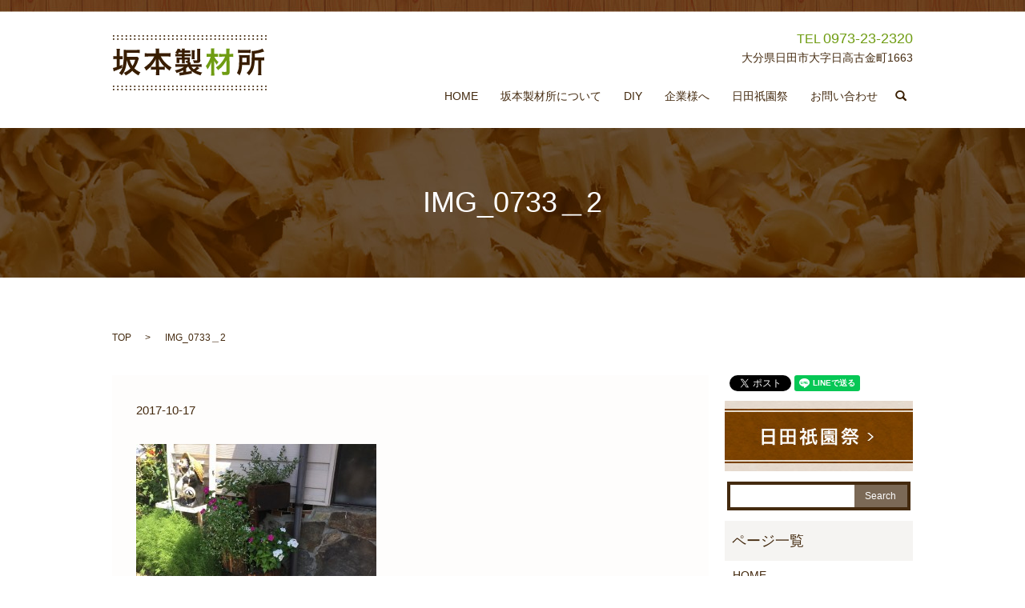

--- FILE ---
content_type: text/html; charset=UTF-8
request_url: https://www.sakamotoseizaisho.com/diy/attachment/img_0733%EF%BC%BF2
body_size: 3548
content:

<!DOCTYPE HTML>
<html lang="ja" prefix="og: http://ogp.me/ns#">
<head>
  <meta charset="utf-8">
  <meta http-equiv="X-UA-Compatible" content="IE=edge,chrome=1">
  <meta name="viewport" content="width=device-width, initial-scale=1">
  <title>&raquo; IMG_0733＿2</title>
  <link rel='stylesheet' id='biz-cal-style-css'  href='https://www.sakamotoseizaisho.com/wp-content/plugins/biz-calendar/biz-cal.css?ver=2.1.0' type='text/css' media='all' />
<link rel='stylesheet' id='contact-form-7-css'  href='https://www.sakamotoseizaisho.com/wp-content/plugins/contact-form-7/includes/css/styles.css?ver=4.4.2' type='text/css' media='all' />
<script type='text/javascript' src='https://www.sakamotoseizaisho.com/wp-content/themes/sakamotoseizaisho.com/assets/js/vendor/jquery.min.js?ver=4.4.33'></script>
<script type='text/javascript'>
/* <![CDATA[ */
var bizcalOptions = {"holiday_title":"\u5b9a\u4f11\u65e5","sun":"on","sat":"on","holiday":"on","temp_holidays":"2013-01-02\r\n2013-01-03\r\n2017-11-23\r\n","temp_weekdays":"","eventday_title":"\u30a4\u30d9\u30f3\u30c8\u958b\u50ac\u65e5","eventday_url":"","eventdays":"","month_limit":"\u5236\u9650\u306a\u3057","nextmonthlimit":"12","prevmonthlimit":"12","plugindir":"https:\/\/www.sakamotoseizaisho.com\/wp-content\/plugins\/biz-calendar\/","national_holiday":""};
/* ]]> */
</script>
<script type='text/javascript' src='https://www.sakamotoseizaisho.com/wp-content/plugins/biz-calendar/calendar.js?ver=2.1.0'></script>
<link rel='shortlink' href='https://www.sakamotoseizaisho.com/?p=150' />
<script type="text/javascript" src="https://www.sakamotoseizaisho.com/wp-content/plugins/wp-olivecart/js/cart.js"></script> 
<script type="text/javascript">Url='https://www.sakamotoseizaisho.com/'; page_id='86';</script>
<link rel="stylesheet" href="https://www.sakamotoseizaisho.com/wp-content/plugins/wp-olivecart/cart/pc/style_cart.css" type="text/css" /> 
<link rel="stylesheet" href="https://www.sakamotoseizaisho.com/wp-content/plugins/wp-olivecart/mypage/pc/style_mypage.css" type="text/css" /> 
  <link rel="stylesheet" href="https://www.sakamotoseizaisho.com/wp-content/themes/sakamotoseizaisho.com/assets/css/main.css?1769440463">
  <script src="https://www.sakamotoseizaisho.com/wp-content/themes/sakamotoseizaisho.com/assets/js/vendor/respond.min.js"></script>

</head>
<body class="scrollTop">

  <div id="fb-root"></div>
  <script>(function(d, s, id) {
    var js, fjs = d.getElementsByTagName(s)[0];
    if (d.getElementById(id)) return;
    js = d.createElement(s); js.id = id;
    js.src = "//connect.facebook.net/ja_JP/sdk.js#xfbml=1&version=v2.9";
    fjs.parentNode.insertBefore(js, fjs);
  }(document, 'script', 'facebook-jssdk'));</script>

  <header>
    <section class="primary_header">
      <div class="container">
        <div class="hdr_info">
            <p>
              <span>TEL <span class="info">0973-23-2320</span></span><br />
              大分県日田市大字日高古金町1663
            </p>
          </div>
                <div class="title">
                      <a href="https://www.sakamotoseizaisho.com/">
              <object type="image/svg+xml" data="/wp-content/uploads/logo.svg" alt="坂本製材所"></object>
            </a>
                  </div>
        <nav class="global_nav"><ul><li><a href="https://www.sakamotoseizaisho.com/">HOME</a></li>
<li><a href="https://www.sakamotoseizaisho.com/company">坂本製材所について</a></li>
<li><a href="https://www.sakamotoseizaisho.com/diy">DIY</a></li>
<li><a href="https://www.sakamotoseizaisho.com/btob">企業様へ</a></li>
<li><a href="https://www.sakamotoseizaisho.com/hitagionsai">日田祇園祭</a></li>
<li><a href="https://www.sakamotoseizaisho.com/contact">お問い合わせ</a></li>

              <li class="gnav_search">
                <a href="#">search</a>
  <div class="epress_search">
    <form method="get" action="https://www.sakamotoseizaisho.com/">
      <input type="text" placeholder="" class="text" name="s" autocomplete="off" value="">
      <input type="submit" value="Search" class="submit">
    </form>
  </div>
  </li>
            </ul>
            <div class="menu_icon">
              <a href="#menu"><span>メニュー開閉</span></a>
            </div></nav>      </div>
    </section>
  </header>

  <main>
              <h1 class="wow" style="";>
      IMG_0733＿2            </h1>

    
    <section class="bread_wrap">
      <div class="container gutters">
        <div class="row bread">
              <ul class="col span_12">
      <li><a href="https://www.sakamotoseizaisho.com">TOP</a></li>

          
    
      <li>IMG_0733＿2</li>
    </ul>
          </div>
      </div>
    </section>
        <section>
      <div class="container gutters">
        <div class="row">
          <div class="col span_9 column_main">
                  <article class="row article_detail">
      <div class="article_date">
        <p>2017-10-17</p>
      </div>
      <div class="row">
              <div class="col span_12">
          <p class="attachment"><a href='/wp-content/uploads/IMG_0733＿2.jpg'><img width="300" height="225" src="/wp-content/uploads/IMG_0733＿2-300x225.jpg" class="attachment-medium size-medium" alt="IMG_0733＿2" srcset="https://www.sakamotoseizaisho.com/wp-content/uploads/IMG_0733＿2-300x225.jpg 300w, https://www.sakamotoseizaisho.com/wp-content/uploads/IMG_0733＿2.jpg 640w" sizes="(max-width: 300px) 100vw, 300px" /></a></p>
        </div>
            </div>
    </article>

    <div class='epress_pager'>
      <div class="epress_pager_prev">
        <a href="https://www.sakamotoseizaisho.com/diy" rel="prev">製材所が教えるDIY</a>      </div>
      <div class="epress_pager_next">
              </div>
    </div>
                </div>
          <div class="col span_3 column_sub">
            <section>
<style>
.share_section {
  /*background: #fff;*/
}
.share_button {
  letter-spacing: -.40em;
  padding-top: 30px;
}
.share_button > * {
  letter-spacing: normal;
}
.column_sub .share_button {
  margin-top: 0;
  padding-top: 0;
}
</style>
  <div class="container share_button">
    <!-- Facebook -->
    <style media="screen">
      .share_button > * {vertical-align: bottom; margin:0 2px;}
    </style>
    <div class="fb-share-button" data-href="https://www.sakamotoseizaisho.com/diy/attachment/img_0733%EF%BC%BF2" data-layout="button" data-size="small" data-mobile-iframe="false"><a class="fb-xfbml-parse-ignore" target="_blank" href="https://www.facebook.com/sharer/sharer.php?u=http%3A%2F%2Fweb01.iflag.jp%2Fshinki%2F1704%2Fshin-limited%2Fhtml%2Findex.html&amp;src=sdkpreparse">シェア</a></div>
    <!-- Twitter -->
    <a href="https://twitter.com/share" class="twitter-share-button">Tweet</a>
    <!-- LINE -->
    <div class="line-it-button" data-lang="ja" data-type="share-a" data-url="https://www.sakamotoseizaisho.com/diy/attachment/img_0733%EF%BC%BF2" style="display: none;"></div>
  </div>
</section>
  <div class="sidebar">
    <div class="widget_wrap">
      <figure class="img_sidebar">
        <a href="/hitagionsai/">
          <img src="/wp-content/uploads/hitagionsai_img0011.jpg" alt="日田祇園祭">
        </a>
      </figure>
    </div>
    <div class="widget_wrap">
  <div class="epress_search">
    <form method="get" action="https://www.sakamotoseizaisho.com/">
      <input type="text" placeholder="" class="text" name="s" autocomplete="off" value="">
      <input type="submit" value="Search" class="submit">
    </form>
  </div>
  </div><div class="widget_wrap"><p class="widget_header">ページ一覧</p>		<ul>
			<li class="page_item page-item-10"><a href="https://www.sakamotoseizaisho.com/">HOME</a></li>
<li class="page_item page-item-16"><a href="https://www.sakamotoseizaisho.com/company">坂本製材所について</a></li>
<li class="page_item page-item-18 current_page_ancestor current_page_parent"><a href="https://www.sakamotoseizaisho.com/diy">製材所が教えるDIY</a></li>
<li class="page_item page-item-14"><a href="https://www.sakamotoseizaisho.com/btob">企業様へ</a></li>
<li class="page_item page-item-22"><a href="https://www.sakamotoseizaisho.com/hitagionsai">日田祇園祭</a></li>
<li class="page_item page-item-25"><a href="https://www.sakamotoseizaisho.com/item_all">商品一覧</a></li>
<li class="page_item page-item-24"><a href="https://www.sakamotoseizaisho.com/info">特定商取引法</a></li>
<li class="page_item page-item-7"><a href="https://www.sakamotoseizaisho.com/contact">お問い合わせ</a></li>
<li class="page_item page-item-5"><a href="https://www.sakamotoseizaisho.com/policy">プライバシーポリシー</a></li>
<li class="page_item page-item-9"><a href="https://www.sakamotoseizaisho.com/sitemap">サイトマップ</a></li>
		</ul>
		</div><div class="widget_wrap"><p class="widget_header">カテゴリー</p>		<ul>
	<li class="cat-item cat-item-2"><a href="https://www.sakamotoseizaisho.com/category/news" >お知らせ</a>
</li>
		</ul>
</div>		<div class="widget_wrap">		<p class="widget_header">最近の投稿</p>		<ul>
					<li>
				<a href="https://www.sakamotoseizaisho.com/news/6">ホームページを公開しました。</a>
						</li>
				</ul>
		</div>		<div class="widget_wrap">			<div class="textwidget"><div id="biz_calendar1" class="biz_calendar"></div>
<div id="biz_calendar2" class="biz_calendar" style="display:none"></div></div>
		</div>  </div>
          </div>
        </div>
      </div>
    </section>
    
  </main>
  <footer>    <div class="container">
      <div class="row">
        <nav class="col span_12"><ul><li><a href="https://www.sakamotoseizaisho.com/">HOME</a></li>
<li><a href="https://www.sakamotoseizaisho.com/company">坂本製材所について</a></li>
<li><a href="https://www.sakamotoseizaisho.com/diy">DIY</a></li>
<li><a href="https://www.sakamotoseizaisho.com/btob">企業様へ</a></li>
<li><a href="https://www.sakamotoseizaisho.com/hitagionsai">日田祇園祭</a></li>
<li class="pc-break"><a href="https://www.sakamotoseizaisho.com/contact">お問い合わせ</a></li>
<li><a href="https://www.sakamotoseizaisho.com/policy">プライバシーポリシー</a></li>
<li><a href="https://www.sakamotoseizaisho.com/info">特定商取引法</a></li>
<li><a href="https://www.sakamotoseizaisho.com/sitemap">サイトマップ</a></li>
</ul></nav>        <div class="col span_12 copyright">
          <p>Copyright &copy; 坂本製材所 All Rights Reserved.<br class="sp-only" />【掲載の記事・写真・イラストなどの無断複写・転載等を禁じます】</p>
        </div>
      </div>
    </div>
    <p class="pagetop"><a href="#top"></a></p>
  </footer>

  <script src="https://www.sakamotoseizaisho.com/wp-content/themes/sakamotoseizaisho.com/assets/js/vendor/bundle.js"></script>
  <script src="https://www.sakamotoseizaisho.com/wp-content/themes/sakamotoseizaisho.com/assets/js/main.js?"></script>

  <!-- twitter -->
  <script>!function(d,s,id){var js,fjs=d.getElementsByTagName(s)[0],p=/^http:/.test(d.location)?'http':'https';if(!d.getElementById(id)){js=d.createElement(s);js.id=id;js.src=p+'://platform.twitter.com/widgets.js';fjs.parentNode.insertBefore(js,fjs);}}(document, 'script', 'twitter-wjs');</script>

  <script src="https://d.line-scdn.net/r/web/social-plugin/js/thirdparty/loader.min.js" async="async" defer="defer"></script>

  <script type='text/javascript' src='https://www.sakamotoseizaisho.com/wp-content/plugins/contact-form-7/includes/js/jquery.form.min.js?ver=3.51.0-2014.06.20'></script>
<script type='text/javascript'>
/* <![CDATA[ */
var _wpcf7 = {"loaderUrl":"https:\/\/www.sakamotoseizaisho.com\/wp-content\/plugins\/contact-form-7\/images\/ajax-loader.gif","recaptchaEmpty":"\u3042\u306a\u305f\u304c\u30ed\u30dc\u30c3\u30c8\u3067\u306f\u306a\u3044\u3053\u3068\u3092\u8a3c\u660e\u3057\u3066\u304f\u3060\u3055\u3044\u3002","sending":"\u9001\u4fe1\u4e2d ..."};
/* ]]> */
</script>
<script type='text/javascript' src='https://www.sakamotoseizaisho.com/wp-content/plugins/contact-form-7/includes/js/scripts.js?ver=4.4.2'></script>
</body>
</html>


--- FILE ---
content_type: image/svg+xml
request_url: https://www.sakamotoseizaisho.com/wp-content/uploads/logo.svg
body_size: 27419
content:
<?xml version="1.0" encoding="utf-8"?>
<!-- Generator: Adobe Illustrator 19.0.0, SVG Export Plug-In . SVG Version: 6.00 Build 0)  -->
<svg version="1.1" xmlns="http://www.w3.org/2000/svg" xmlns:xlink="http://www.w3.org/1999/xlink" x="0px" y="0px"
	 viewBox="0 0 193 71" style="enable-background:new 0 0 193 71;" xml:space="preserve">
<style type="text/css">
	.st0{display:none;}
	.st1{fill:#381D00;}
	.st2{fill:#6F9C12;}
</style>
<g id="レイヤー_1" class="st0">
	
		<image style="display:inline;overflow:visible;" width="193" height="71" xlink:href="[data-uri]
AAB6JgAAgIQAAPoAAACA6AAAdTAAAOpgAAA6mAAAF3CculE8AAAAaVBMVEUAAAA4HQA4HQA4HQA4
HQA4HQA4HQA4HQA4HQA4HQA4HQA4HQA4HQA4HQA4HQBvnBJvnBJvnBJvnBJvnBJvnBI4HQA4HQBv
nBJvnBJvnBJvnBJvnBJvnBJvnBJvnBJvnBI4HQBvnBIAAAC75JIoAAAAIHRSTlMAECAwcFCv70B/
v49ggJ9AgGAwn7/fz6/P3+8gUBCPcCk9DfQAAAABYktHRACIBR1IAAAACXBIWXMAAAsSAAALEgHS
3X78AAAGJElEQVRo3u1aCXPjKgw2Plnb2GkTO03TdJ3//ycXicPisNvkdd/MzqCZkhhkoQ8dCJqM
5ZmkApqSmaaC56IyDStNQ4ZjPL6IlccX8cQ0WyLqBh4WyceXX7rJllY27WKaXwvXDRmO8fgiVh5P
xDPTbImo4LPoEI9tOBgm56ZhlWnIcIzHF7Hy+CKemGZbxL9OKQ6yFAcpDhIlSpQoUaJE/zL1Qog+
PlSUXNYrddsO/gDnbhEzHg6HF5fndRzH1+8qwch3sSxL/QiCQb4wxIdqOdTLYhJrSkqdHKhox8v9
fj+6PKewa4uqAapUQ1wKFzhLG9DEI68L80JAhRxZOJ+XZeZIRVZKKVy948gapboH9+2D21W7qthF
zvuhWZw1sghgFp8eQ9D6rwuj+hMIPGFtJldEdG1jOlaT/hyCUMCPIpid57n8eQQM5hxkmE/LMgkk
/pMISEdb0rTgIPA0zlXIF60gBJKcjqHTEKqm1nMbL2XPI/DOX0wjmGvhL+seAsKyR1rfmA0jCM4n
SW9S3Qt8jidDF911GaNKIIJ8S73/FQFkzZVG9xG7tBE4oUIhyP4ugkknPpkuGv31vyDovSmiCISc
BEJ8IpNR19NE48BkszmMA2Jum60jCI7gMu9S03f4Mp61E6Hy1Iv4txD4BneoKfbMEXHJ3rdBsZmL
AMH9SjpeEMFhy/IaAfGr/hsIlpkFSs5U5t6CKJlbCD5QX1pDXKIIBlR2RUAp8KJiCB08QFCCafRf
9R0ElfSyIkRwVh7/4ZkgQKD2nR0EDqPhWLN+UPDloDlog0gCfELJ1XHQEqU9BFcds++mFr1dfgrB
YB0cyszSVxFhIYIh5kcEAcMCD5QeICYWF8FR6X+/v91Ux6d63EUA4WXWVm79XcgII73Vu4k4EWjY
5FhVMBjvIuPGBpiz8Oo5dEltAtiEFQTYod8/v0Bg1izICpYREwwEBTz0ESfCBC10XVTBg3fQoQhg
PRqRZ3ajI7zSBLAnH45a5xss/8shgkCl8QcQzJhruDGIq1/RIIep7OoQApezZXjQ6OSOOmuPLEGJ
itgTTIDKS81PAADgnLLDfjZlXyIokKNXfNzYwgPQFBYBmyJWoLRZBcDm9YHqfuD+C2jerwGCykWw
XTvoEVahY6N/c1xgt4JGAKiwqa5Vj1um75Pi+w0m0LWpAQB51UcgXAT9PgLeoreVarzlQbKsUN0u
Iwj0Ig3sMQSvoPCrra5vuDV8ZnEEZM/pjOJRBFI9TFJygJnCx0mlaj2GzEGga6+5eAjBGZ3eILhC
DGA0RBEQTU1YhQhKJV2YKbTxZsLCatWlik/wf12G6hpDoBmYLVkq6G9KWLUOO+amhA9rg6tB8IH1
kUqpPoLW0dRmSRdBUQ5myWsT6ipCF1LVKYeXVVKwqKI3Xkqpn1TMgzmxOoTtr7NOeQSfGXUkrwAC
BLAMqyeXjg9wyqT8I1/3YKyPJhoFtfb3EIGKD1rEsnLSQypQmiKfbQgpI1xu9pR5XAFghJ/JrGvs
A002KhwEHU4GGw8YSbmZLvAmqlWj8EcQZMVEshbrazKkZKEBG5p1oRgycXC6HzUA7DqtXNxxZTB2
E4kP3HkrMxf4ArP1E520Vw/ozBzv7JS/4/9Ja71xVIMx6WRjXS9HHRwmbCT/droIgm4hV4O0iHEQ
5JPILWDoVklzVqq067z0rBPctmg2UwDV3G6SfadDKNj4IncVHoKJ5sPWusjGaZipe7xcX2gwpteu
i90NbN54wUsTvIIVTd2qWFcYmqFy9hcHwXWE09qng6AiOitTCjJ/gAAn67XauEXp7+EZYAdBPnVF
LkS93gwCY279klrCRWAP+eupbSZhMKh13UFQzKg4+k6jLafWLjyH7d2bZiptr9TArW/GNQaa31wv
ejMIbFTgVZlGjB6x5rv4nUoH4iHvr74Paxe9le/2ENh8NbWisrIw+p0q0EXwac5st5WDN2tpOdCX
uyiCrASIYnLWvI9dViiXa7Mtape5FX0YaX3t1Lpu8lcXd+fDjbJUBPHQ0xkip0czzRfPigp1hbZB
3/y5yfWRf9gkSpQoUaJEiRL9dUq/u87S767T765THLg8KQ6yJ+LgD/MmX2lD3KVyAAAAAElFTkSu
QmCC">
	</image>
</g>
<g id="レイヤー_2">
	<g id="XMLID_327_">
		<path id="XMLID_328_" class="st1" d="M5.7,22c0-1.8,0-2.7-0.2-3.9h4.3c-0.2,1.2-0.2,1.9-0.2,3.8v5.4h1.3c1.3,0,1.8,0,2.4-0.2V31
			c-0.8-0.1-1.4-0.1-2.6-0.1H9.6v8.4c1.3-0.6,1.6-0.7,2.9-1.4v3.8c-2.5,1.3-3.8,1.9-8.9,3.8C3,45.8,2.5,46,2,46.2L1.1,42
			c1.4-0.3,2.9-0.7,4.7-1.3v-9.9H4.4c-1.4,0-2.1,0-2.8,0.2v-3.9c0.8,0.2,1.4,0.2,2.8,0.2h1.4V22z M28.7,28.1c1.5,0,2.3,0,2.9-0.2
			l1.8,2c-0.1,0.3-0.2,0.5-0.3,0.9c-1.4,4.9-3,8.4-5.3,11.6c2.4,2.3,4.4,3.6,7.6,5c-1.1,1.3-1.7,2.2-2.4,3.9
			c-3.3-1.8-5.7-3.6-7.8-5.8c-2.4,2.4-4.7,4-8.3,5.9c-0.7-1.5-1.3-2.3-2.5-3.3c3.6-1.6,6-3.1,8.4-5.5c-2.3-3.4-3.8-6.9-4.5-10.7
			c-0.5,8.9-2.1,14-6.3,19.2c-1-1.2-1.8-1.8-3.3-2.7c2.7-3,4-5.5,4.7-9c0.8-3.7,1.2-8.1,1.2-14.8c0-3.3,0-4-0.2-5.4
			c1.3,0.1,2.2,0.2,4,0.2h12c1.7,0,3-0.1,4-0.2v4.1c-1.3-0.2-2.2-0.2-4-0.2h-12V27c0,0.3,0,0.4,0,1.1H28.7z M22,31.7
			c0.6,2.6,1.9,5.5,3.4,7.8c1.6-2.4,2.6-4.7,3.4-7.8H22z"/>
		<path id="XMLID_332_" class="st1" d="M45.1,27.7c-1.6,0-2.9,0.1-4.3,0.2v-4.5c1.5,0.2,2.6,0.3,4.3,0.3h9.4v-2.6
			c0-1.4-0.1-2.3-0.2-3.4h4.6c-0.2,1-0.2,2-0.2,3.3v2.6h9.9c1.8,0,3.1-0.1,4.4-0.3v4.5c-1.6-0.2-2.8-0.2-4.4-0.2h-7.8
			c1.7,3.1,3.4,5.5,5.5,7.6c2.5,2.6,5.1,4.6,8,6.1c-1.1,1.4-1.7,2.3-2.5,4c-2.3-1.6-4-3-6.1-5.1v4.1c-1.1-0.2-2.1-0.2-3.6-0.2h-3.2
			v2.5c0,1.7,0.1,3.2,0.3,4.5h-4.6c0.2-1.4,0.3-2.8,0.3-4.6v-2.5h-2.9c-1.6,0-2.5,0-3.6,0.2v-4.1c-2.1,2.2-3.6,3.5-5.9,5.1
			c-0.7-1.6-1.3-2.5-2.5-3.8c5.4-3.4,9.9-8.3,12.7-14H45.1z M54.4,34.7c0-1.1,0.1-2.6,0.3-4.1c-1.9,3.9-3.6,6.4-6.6,9.7
			c0.9,0.1,1.5,0.2,3.3,0.2h3.1V34.7z M62,40.4c1.7,0,2.3,0,3.2-0.2c-2.9-2.9-4.4-5.1-7.1-9.7c0.2,1.5,0.3,3,0.3,4.1v5.8H62z"/>
		<path id="XMLID_336_" class="st1" d="M99.5,48.9C94,50,90,50.7,86.1,51.2c-0.9,0.2-1,0.2-1.7,0.3l-0.6-3.7c0.2,0,0.3,0,0.3,0
			c1.1,0,2.5-0.2,4.7-0.5v-2.5c-2.7,1.4-5,2.4-8.4,3.4c-0.6-1.5-1-2.1-1.9-3.3c4.7-0.9,8.8-2.5,11.3-4.5h-6.9c-2.1,0-2.8,0-4,0.2
			v-3.5c1.1,0.1,2,0.2,4.1,0.2h11.3v-0.6c0-0.3,0-0.9,0-1.2c-0.8,0-1,0-1.9,0c-0.1-0.9-0.3-1.7-0.6-2.5c0.7,0.1,1.4,0.2,1.9,0.2
			c0.4,0,0.6-0.2,0.6-0.6v-1.1h-3.5v1.9c0,1.2,0,1.9,0.1,2.8h-3.7c0.1-1.2,0.1-1.5,0.1-2.8v-1.9H84v2.2c0,1.1,0,1.5,0.1,2.1h-3.6
			c0.1-1,0.1-1.4,0.1-2.2v-2.7c0-0.5,0-1.2-0.1-2.1c0.5,0,1.6,0.1,2.4,0.1h4.2v-1.5h-4.7c-1.3,0-2.2,0-3.3,0.2v-3.2
			c0.8,0.1,1.1,0.1,2.5,0.2c-0.8-0.6-1.6-1.1-2.8-1.7c1.4-1.5,2.2-2.9,3-5.1l3.7,0.7c-0.3,0.8-0.4,1-0.7,1.6h2.4
			c0-1.1,0-1.6-0.2-2.4h3.8c-0.1,0.8-0.2,1.4-0.2,2.4h3.5c1.6,0,2.4,0,3.3-0.2V23c-1.1-0.1-1.9-0.1-3.3-0.1h-3.5v1.6h4
			c2.1,0,2.7,0,3.6-0.2v3.1c-0.9-0.1-2-0.2-3.5-0.2h-4.2v1.5h3.7c1.3,0,2.1,0,2.9-0.1c0,0.4,0,0.9,0,1.6v2.9c0,1-0.2,1.4-0.7,1.9
			h1.7c-0.1,0.8-0.2,1.1-0.2,1.8v0.6h9.7c2,0,3.2,0,4.1-0.2v3.5c-1.2-0.1-1.9-0.2-4-0.2h-1.4l2.7,1.6c-1.3,1.3-2.4,2.1-4.2,3.1
			c2.8,1.3,4.6,1.9,7.6,2.4c-0.9,1.2-1.4,2.1-2,3.6c-4.8-1.4-8.1-3-11-5.4V48.9z M87.2,24.4v-1.6h-3.8c-0.4,0.6-0.5,0.8-1.1,1.6
			H87.2z M92.5,46.8c3.6-0.5,4.7-0.8,6.6-1.2c-1.9-1.7-2.9-3-3.8-5.1h-0.8c-0.6,0.6-1.1,1.1-2.1,1.9V46.8z M99.2,40.5
			c0.7,1.2,1.4,2,2.8,3c1.3-0.8,2.8-1.9,3.7-3H99.2z M99.3,30.9c0.1-0.9,0.2-1.4,0.2-2.5v-6c0-1-0.1-2.1-0.2-2.7h4
			c-0.1,0.6-0.2,1.4-0.2,2.7v6c0,1.3,0,1.8,0.2,2.5H99.3z M110.2,31.8c0,1.9-0.3,2.7-1.2,3.3c-0.8,0.5-2,0.7-4.3,0.7
			c-0.7,0-1.8,0-2.7-0.1c-0.1-1.2-0.5-2.5-1-3.5c1.3,0.2,2.7,0.3,3.5,0.3c0.5,0,1.2-0.1,1.4-0.1c0.3-0.1,0.4-0.3,0.4-0.9V21.1
			c0-1.3,0-2.1-0.2-3.1h4.1c-0.2,1-0.2,1.8-0.2,3.3V31.8z"/>
		<path id="XMLID_343_" class="st2" d="M127.8,28c1.1,2.5,2.5,4.3,5,6.5c-0.9,1.1-1.4,1.9-2,3.4c-1.6-1.8-1.9-2.2-3.4-5
			c0.2,2.3,0.2,3.2,0.2,6v8.4c0,1.7,0.1,3,0.2,4.2h-4.3c0.2-1.1,0.2-2.5,0.2-4.2V40c0-1.4,0-1.4,0-2c0-1.3,0-1.3,0.2-3.8
			c-1.2,3.8-2.8,7-4.8,9.5c-0.6-1.7-1.2-3-2.1-4.1c2-2.5,3-4.1,4.4-7.2c0.8-1.7,1-2.3,1.7-4.5h-1.8c-1.3,0-2.3,0.1-3.3,0.2v-4
			c1,0.2,1.9,0.2,3.5,0.2h2.1v-3.1c0-1.4-0.1-2.5-0.2-3.6h4.3c-0.2,1-0.2,1.9-0.2,3.6v3.1h2c1,0,1.9-0.1,2.8-0.2v4
			c-0.9-0.1-1.9-0.2-2.8-0.2H127.8z M137.3,28c-1.8,0-2.8,0-3.9,0.2v-4c1,0.1,2.2,0.2,4,0.2h5.2v-2.3c0-1.7-0.1-2.9-0.2-4.3h4.4
			c-0.2,1.3-0.2,2.7-0.2,4.3v2.3h1.1c1.6,0,2.7-0.1,3.6-0.2v4c-1-0.1-2.1-0.2-3.6-0.2h-1.1l0.1,18.8c0,2-0.4,3-1.5,3.5
			c-0.7,0.3-1.7,0.5-3.8,0.5c-1.3,0-2.3,0-3.7-0.2c-0.2-1.6-0.3-2.4-0.9-4c1.7,0.2,2.8,0.3,3.9,0.3c1.7,0,2.1-0.2,2.1-0.9l-0.1-13.6
			c-0.8,1.6-2,3.5-3.4,5.4c-1.9,2.6-4,4.6-7,6.9c-0.9-1.5-1.4-2.1-2.7-3.3c5.5-3.8,9-8,11.5-13.6H137.3z"/>
		<path id="XMLID_346_" class="st1" d="M171.8,35.3c0,1.7,0,2,0.1,3c-0.3,0-1.5,0-3.6-0.1h-6c-0.3,6.1-1.1,9.3-3.2,13
			c-1.1-1.4-1.9-2.1-3.3-2.9c2.3-3.9,2.9-7.5,2.9-17.7c0-2.4-0.1-3.5-0.2-4.8c1.2,0.1,2.2,0.1,3.8,0.1h5.9c1.6,0,2.5,0,3.6-0.1
			c-0.1,0.8-0.1,1.9-0.1,3.3V35.3z M157.1,19.2c1,0.2,2,0.2,4,0.2h7.9c2.2,0,3,0,4-0.2v4.1c-0.9-0.1-1.9-0.2-3.8-0.2h-8.3
			c-1.7,0-2.7,0-3.7,0.2V19.2z M168.1,34.7v-5.4h-5.7V32c0,1.4,0,1.7,0,2.8H168.1z M178.1,32.6c-0.3,4.5-0.7,7.3-1.6,10
			c-1.1,3.3-2.3,5.2-5.5,8.6c-1-1.3-1.7-2.1-3-3c2.8-2.7,4.3-4.9,5.2-8.1c0.8-2.8,1.2-6.8,1.2-13.6c0-3.5,0-4.4-0.2-5.7
			c4.5,0,10.8-1.4,13.6-3.1l2.1,3.7c-0.7,0.2-1,0.2-1.7,0.5c-3.9,1.2-6,1.7-10,2.2v4.6h8.3c1.7,0,2.5,0,3.6-0.2v4.1
			c-1-0.1-1.9-0.2-3.3-0.2h-0.5v14.5c0,1.9,0,2.8,0.2,4h-4.3c0.2-1.1,0.2-2.2,0.2-4V32.6H178.1z"/>
	</g>
	<g id="XMLID_178_">
		<path id="XMLID_179_" class="st1" d="M2.9,64.9c0,0.5-0.4,1-1,1c-0.5,0-1-0.4-1-1c0-0.5,0.4-1,1-1C2.5,64,2.9,64.4,2.9,64.9z"/>
		<path id="XMLID_181_" class="st1" d="M8.2,64.9c0,0.5-0.4,1-1,1c-0.5,0-1-0.4-1-1c0-0.5,0.4-1,1-1C7.8,64,8.2,64.4,8.2,64.9z"/>
		<path id="XMLID_183_" class="st1" d="M13.5,64.9c0,0.5-0.4,1-1,1c-0.5,0-1-0.4-1-1c0-0.5,0.4-1,1-1C13.1,64,13.5,64.4,13.5,64.9z"
			/>
		<path id="XMLID_185_" class="st1" d="M18.8,64.9c0,0.5-0.4,1-1,1c-0.5,0-1-0.4-1-1c0-0.5,0.4-1,1-1C18.4,64,18.8,64.4,18.8,64.9z"
			/>
		<path id="XMLID_187_" class="st1" d="M24.1,64.9c0,0.5-0.4,1-1,1c-0.5,0-1-0.4-1-1c0-0.5,0.4-1,1-1C23.6,64,24.1,64.4,24.1,64.9z"
			/>
		<path id="XMLID_189_" class="st1" d="M29.3,64.9c0,0.5-0.4,1-1,1c-0.5,0-1-0.4-1-1c0-0.5,0.4-1,1-1C28.9,64,29.3,64.4,29.3,64.9z"
			/>
		<path id="XMLID_191_" class="st1" d="M34.6,64.9c0,0.5-0.4,1-1,1c-0.5,0-1-0.4-1-1c0-0.5,0.4-1,1-1C34.2,64,34.6,64.4,34.6,64.9z"
			/>
		<path id="XMLID_193_" class="st1" d="M39.9,64.9c0,0.5-0.4,1-1,1c-0.5,0-1-0.4-1-1c0-0.5,0.4-1,1-1C39.5,64,39.9,64.4,39.9,64.9z"
			/>
		<path id="XMLID_195_" class="st1" d="M45.2,64.9c0,0.5-0.4,1-1,1c-0.5,0-1-0.4-1-1c0-0.5,0.4-1,1-1C44.8,64,45.2,64.4,45.2,64.9z"
			/>
		<path id="XMLID_197_" class="st1" d="M50.5,64.9c0,0.5-0.4,1-1,1c-0.5,0-1-0.4-1-1c0-0.5,0.4-1,1-1C50,64,50.5,64.4,50.5,64.9z"/>
		<path id="XMLID_199_" class="st1" d="M55.7,64.9c0,0.5-0.4,1-1,1c-0.5,0-1-0.4-1-1c0-0.5,0.4-1,1-1C55.3,64,55.7,64.4,55.7,64.9z"
			/>
		<path id="XMLID_201_" class="st1" d="M61,64.9c0,0.5-0.4,1-1,1c-0.5,0-1-0.4-1-1c0-0.5,0.4-1,1-1C60.6,64,61,64.4,61,64.9z"/>
		<path id="XMLID_203_" class="st1" d="M66.3,64.9c0,0.5-0.4,1-1,1c-0.5,0-1-0.4-1-1c0-0.5,0.4-1,1-1C65.9,64,66.3,64.4,66.3,64.9z"
			/>
		<path id="XMLID_205_" class="st1" d="M71.6,64.9c0,0.5-0.4,1-1,1c-0.5,0-1-0.4-1-1c0-0.5,0.4-1,1-1C71.2,64,71.6,64.4,71.6,64.9z"
			/>
		<path id="XMLID_207_" class="st1" d="M76.9,64.9c0,0.5-0.4,1-1,1c-0.5,0-1-0.4-1-1c0-0.5,0.4-1,1-1C76.4,64,76.9,64.4,76.9,64.9z"
			/>
		<path id="XMLID_209_" class="st1" d="M82.1,64.9c0,0.5-0.4,1-1,1c-0.5,0-1-0.4-1-1c0-0.5,0.4-1,1-1C81.7,64,82.1,64.4,82.1,64.9z"
			/>
		<path id="XMLID_211_" class="st1" d="M87.4,64.9c0,0.5-0.4,1-1,1c-0.5,0-1-0.4-1-1c0-0.5,0.4-1,1-1C87,64,87.4,64.4,87.4,64.9z"/>
		<path id="XMLID_213_" class="st1" d="M92.7,64.9c0,0.5-0.4,1-1,1c-0.5,0-1-0.4-1-1c0-0.5,0.4-1,1-1C92.3,64,92.7,64.4,92.7,64.9z"
			/>
		<path id="XMLID_215_" class="st1" d="M98,64.9c0,0.5-0.4,1-1,1c-0.5,0-1-0.4-1-1c0-0.5,0.4-1,1-1C97.6,64,98,64.4,98,64.9z"/>
		<path id="XMLID_217_" class="st1" d="M103.3,64.9c0,0.5-0.4,1-1,1c-0.5,0-1-0.4-1-1c0-0.5,0.4-1,1-1
			C102.8,64,103.3,64.4,103.3,64.9z"/>
		<path id="XMLID_219_" class="st1" d="M108.5,64.9c0,0.5-0.4,1-1,1s-1-0.4-1-1c0-0.5,0.4-1,1-1S108.5,64.4,108.5,64.9z"/>
		<path id="XMLID_221_" class="st1" d="M113.8,64.9c0,0.5-0.4,1-1,1c-0.5,0-1-0.4-1-1c0-0.5,0.4-1,1-1
			C113.4,64,113.8,64.4,113.8,64.9z"/>
		<path id="XMLID_223_" class="st1" d="M119.1,64.9c0,0.5-0.4,1-1,1c-0.5,0-1-0.4-1-1c0-0.5,0.4-1,1-1
			C118.7,64,119.1,64.4,119.1,64.9z"/>
		<path id="XMLID_225_" class="st1" d="M124.4,64.9c0,0.5-0.4,1-1,1s-1-0.4-1-1c0-0.5,0.4-1,1-1S124.4,64.4,124.4,64.9z"/>
		<path id="XMLID_227_" class="st1" d="M129.7,64.9c0,0.5-0.4,1-1,1c-0.5,0-1-0.4-1-1c0-0.5,0.4-1,1-1
			C129.2,64,129.7,64.4,129.7,64.9z"/>
		<path id="XMLID_229_" class="st1" d="M134.9,64.9c0,0.5-0.4,1-1,1s-1-0.4-1-1c0-0.5,0.4-1,1-1S134.9,64.4,134.9,64.9z"/>
		<path id="XMLID_231_" class="st1" d="M140.2,64.9c0,0.5-0.4,1-1,1s-1-0.4-1-1c0-0.5,0.4-1,1-1S140.2,64.4,140.2,64.9z"/>
		<path id="XMLID_233_" class="st1" d="M145.5,64.9c0,0.5-0.4,1-1,1c-0.5,0-1-0.4-1-1c0-0.5,0.4-1,1-1
			C145.1,64,145.5,64.4,145.5,64.9z"/>
		<path id="XMLID_235_" class="st1" d="M150.8,64.9c0,0.5-0.4,1-1,1s-1-0.4-1-1c0-0.5,0.4-1,1-1S150.8,64.4,150.8,64.9z"/>
		<path id="XMLID_237_" class="st1" d="M156.1,64.9c0,0.5-0.4,1-1,1s-1-0.4-1-1c0-0.5,0.4-1,1-1S156.1,64.4,156.1,64.9z"/>
		<path id="XMLID_239_" class="st1" d="M161.3,64.9c0,0.5-0.4,1-1,1c-0.5,0-1-0.4-1-1c0-0.5,0.4-1,1-1
			C160.9,64,161.3,64.4,161.3,64.9z"/>
		<path id="XMLID_241_" class="st1" d="M166.6,64.9c0,0.5-0.4,1-1,1s-1-0.4-1-1c0-0.5,0.4-1,1-1S166.6,64.4,166.6,64.9z"/>
		<path id="XMLID_243_" class="st1" d="M171.9,64.9c0,0.5-0.4,1-1,1c-0.5,0-1-0.4-1-1c0-0.5,0.4-1,1-1
			C171.5,64,171.9,64.4,171.9,64.9z"/>
		<path id="XMLID_245_" class="st1" d="M177.2,64.9c0,0.5-0.4,1-1,1c-0.5,0-1-0.4-1-1c0-0.5,0.4-1,1-1
			C176.8,64,177.2,64.4,177.2,64.9z"/>
		<path id="XMLID_247_" class="st1" d="M182.5,64.9c0,0.5-0.4,1-1,1s-1-0.4-1-1c0-0.5,0.4-1,1-1S182.5,64.4,182.5,64.9z"/>
		<path id="XMLID_249_" class="st1" d="M187.8,64.9c0,0.5-0.4,1-1,1c-0.5,0-1-0.4-1-1c0-0.5,0.4-1,1-1
			C187.3,64,187.8,64.4,187.8,64.9z"/>
		<path id="XMLID_251_" class="st1" d="M193,64.9c0,0.5-0.4,1-1,1c-0.5,0-1-0.4-1-1c0-0.5,0.4-1,1-1C192.6,64,193,64.4,193,64.9z"/>
		<path id="XMLID_253_" class="st1" d="M2.9,68.9c0,0.5-0.4,1-1,1c-0.5,0-1-0.4-1-1c0-0.5,0.4-1,1-1C2.5,68,2.9,68.4,2.9,68.9z"/>
		<path id="XMLID_255_" class="st1" d="M8.2,68.9c0,0.5-0.4,1-1,1c-0.5,0-1-0.4-1-1c0-0.5,0.4-1,1-1C7.8,68,8.2,68.4,8.2,68.9z"/>
		<path id="XMLID_257_" class="st1" d="M13.5,68.9c0,0.5-0.4,1-1,1c-0.5,0-1-0.4-1-1c0-0.5,0.4-1,1-1C13.1,68,13.5,68.4,13.5,68.9z"
			/>
		<path id="XMLID_259_" class="st1" d="M18.8,68.9c0,0.5-0.4,1-1,1c-0.5,0-1-0.4-1-1c0-0.5,0.4-1,1-1C18.4,68,18.8,68.4,18.8,68.9z"
			/>
		<path id="XMLID_261_" class="st1" d="M24.1,68.9c0,0.5-0.4,1-1,1c-0.5,0-1-0.4-1-1c0-0.5,0.4-1,1-1C23.6,68,24.1,68.4,24.1,68.9z"
			/>
		<path id="XMLID_263_" class="st1" d="M29.3,68.9c0,0.5-0.4,1-1,1c-0.5,0-1-0.4-1-1c0-0.5,0.4-1,1-1C28.9,68,29.3,68.4,29.3,68.9z"
			/>
		<path id="XMLID_265_" class="st1" d="M34.6,68.9c0,0.5-0.4,1-1,1c-0.5,0-1-0.4-1-1c0-0.5,0.4-1,1-1C34.2,68,34.6,68.4,34.6,68.9z"
			/>
		<path id="XMLID_267_" class="st1" d="M39.9,68.9c0,0.5-0.4,1-1,1c-0.5,0-1-0.4-1-1c0-0.5,0.4-1,1-1C39.5,68,39.9,68.4,39.9,68.9z"
			/>
		<path id="XMLID_269_" class="st1" d="M45.2,68.9c0,0.5-0.4,1-1,1c-0.5,0-1-0.4-1-1c0-0.5,0.4-1,1-1C44.8,68,45.2,68.4,45.2,68.9z"
			/>
		<path id="XMLID_271_" class="st1" d="M50.5,68.9c0,0.5-0.4,1-1,1c-0.5,0-1-0.4-1-1c0-0.5,0.4-1,1-1C50,68,50.5,68.4,50.5,68.9z"/>
		<path id="XMLID_273_" class="st1" d="M55.7,68.9c0,0.5-0.4,1-1,1c-0.5,0-1-0.4-1-1c0-0.5,0.4-1,1-1C55.3,68,55.7,68.4,55.7,68.9z"
			/>
		<path id="XMLID_275_" class="st1" d="M61,68.9c0,0.5-0.4,1-1,1c-0.5,0-1-0.4-1-1c0-0.5,0.4-1,1-1C60.6,68,61,68.4,61,68.9z"/>
		<path id="XMLID_277_" class="st1" d="M66.3,68.9c0,0.5-0.4,1-1,1c-0.5,0-1-0.4-1-1c0-0.5,0.4-1,1-1C65.9,68,66.3,68.4,66.3,68.9z"
			/>
		<path id="XMLID_279_" class="st1" d="M71.6,68.9c0,0.5-0.4,1-1,1c-0.5,0-1-0.4-1-1c0-0.5,0.4-1,1-1C71.2,68,71.6,68.4,71.6,68.9z"
			/>
		<path id="XMLID_281_" class="st1" d="M76.9,68.9c0,0.5-0.4,1-1,1c-0.5,0-1-0.4-1-1c0-0.5,0.4-1,1-1C76.4,68,76.9,68.4,76.9,68.9z"
			/>
		<path id="XMLID_283_" class="st1" d="M82.1,68.9c0,0.5-0.4,1-1,1c-0.5,0-1-0.4-1-1c0-0.5,0.4-1,1-1C81.7,68,82.1,68.4,82.1,68.9z"
			/>
		<path id="XMLID_285_" class="st1" d="M87.4,68.9c0,0.5-0.4,1-1,1c-0.5,0-1-0.4-1-1c0-0.5,0.4-1,1-1C87,68,87.4,68.4,87.4,68.9z"/>
		<path id="XMLID_287_" class="st1" d="M92.7,68.9c0,0.5-0.4,1-1,1c-0.5,0-1-0.4-1-1c0-0.5,0.4-1,1-1C92.3,68,92.7,68.4,92.7,68.9z"
			/>
		<path id="XMLID_289_" class="st1" d="M98,68.9c0,0.5-0.4,1-1,1c-0.5,0-1-0.4-1-1c0-0.5,0.4-1,1-1C97.6,68,98,68.4,98,68.9z"/>
		<path id="XMLID_291_" class="st1" d="M103.3,68.9c0,0.5-0.4,1-1,1c-0.5,0-1-0.4-1-1c0-0.5,0.4-1,1-1
			C102.8,68,103.3,68.4,103.3,68.9z"/>
		<path id="XMLID_293_" class="st1" d="M108.5,68.9c0,0.5-0.4,1-1,1s-1-0.4-1-1c0-0.5,0.4-1,1-1S108.5,68.4,108.5,68.9z"/>
		<path id="XMLID_295_" class="st1" d="M113.8,68.9c0,0.5-0.4,1-1,1c-0.5,0-1-0.4-1-1c0-0.5,0.4-1,1-1
			C113.4,68,113.8,68.4,113.8,68.9z"/>
		<path id="XMLID_297_" class="st1" d="M119.1,68.9c0,0.5-0.4,1-1,1c-0.5,0-1-0.4-1-1c0-0.5,0.4-1,1-1
			C118.7,68,119.1,68.4,119.1,68.9z"/>
		<path id="XMLID_299_" class="st1" d="M124.4,68.9c0,0.5-0.4,1-1,1s-1-0.4-1-1c0-0.5,0.4-1,1-1S124.4,68.4,124.4,68.9z"/>
		<path id="XMLID_301_" class="st1" d="M129.7,68.9c0,0.5-0.4,1-1,1c-0.5,0-1-0.4-1-1c0-0.5,0.4-1,1-1
			C129.2,68,129.7,68.4,129.7,68.9z"/>
		<path id="XMLID_303_" class="st1" d="M134.9,68.9c0,0.5-0.4,1-1,1s-1-0.4-1-1c0-0.5,0.4-1,1-1S134.9,68.4,134.9,68.9z"/>
		<path id="XMLID_305_" class="st1" d="M140.2,68.9c0,0.5-0.4,1-1,1s-1-0.4-1-1c0-0.5,0.4-1,1-1S140.2,68.4,140.2,68.9z"/>
		<path id="XMLID_307_" class="st1" d="M145.5,68.9c0,0.5-0.4,1-1,1c-0.5,0-1-0.4-1-1c0-0.5,0.4-1,1-1
			C145.1,68,145.5,68.4,145.5,68.9z"/>
		<path id="XMLID_309_" class="st1" d="M150.8,68.9c0,0.5-0.4,1-1,1s-1-0.4-1-1c0-0.5,0.4-1,1-1S150.8,68.4,150.8,68.9z"/>
		<path id="XMLID_311_" class="st1" d="M156.1,68.9c0,0.5-0.4,1-1,1s-1-0.4-1-1c0-0.5,0.4-1,1-1S156.1,68.4,156.1,68.9z"/>
		<path id="XMLID_313_" class="st1" d="M161.3,68.9c0,0.5-0.4,1-1,1c-0.5,0-1-0.4-1-1c0-0.5,0.4-1,1-1
			C160.9,68,161.3,68.4,161.3,68.9z"/>
		<path id="XMLID_315_" class="st1" d="M166.6,68.9c0,0.5-0.4,1-1,1s-1-0.4-1-1c0-0.5,0.4-1,1-1S166.6,68.4,166.6,68.9z"/>
		<path id="XMLID_317_" class="st1" d="M171.9,68.9c0,0.5-0.4,1-1,1c-0.5,0-1-0.4-1-1c0-0.5,0.4-1,1-1
			C171.5,68,171.9,68.4,171.9,68.9z"/>
		<path id="XMLID_319_" class="st1" d="M177.2,68.9c0,0.5-0.4,1-1,1c-0.5,0-1-0.4-1-1c0-0.5,0.4-1,1-1
			C176.8,68,177.2,68.4,177.2,68.9z"/>
		<path id="XMLID_321_" class="st1" d="M182.5,68.9c0,0.5-0.4,1-1,1s-1-0.4-1-1c0-0.5,0.4-1,1-1S182.5,68.4,182.5,68.9z"/>
		<path id="XMLID_323_" class="st1" d="M187.8,68.9c0,0.5-0.4,1-1,1c-0.5,0-1-0.4-1-1c0-0.5,0.4-1,1-1
			C187.3,68,187.8,68.4,187.8,68.9z"/>
		<path id="XMLID_325_" class="st1" d="M193,68.9c0,0.5-0.4,1-1,1c-0.5,0-1-0.4-1-1c0-0.5,0.4-1,1-1C192.6,68,193,68.4,193,68.9z"/>
	</g>
	<g id="XMLID_26_">
		<path id="XMLID_30_" class="st1" d="M2.9,1.9c0,0.5-0.4,1-1,1c-0.5,0-1-0.4-1-1c0-0.5,0.4-1,1-1C2.5,1,2.9,1.4,2.9,1.9z"/>
		<path id="XMLID_32_" class="st1" d="M8.2,1.9c0,0.5-0.4,1-1,1c-0.5,0-1-0.4-1-1c0-0.5,0.4-1,1-1C7.8,1,8.2,1.4,8.2,1.9z"/>
		<path id="XMLID_34_" class="st1" d="M13.5,1.9c0,0.5-0.4,1-1,1c-0.5,0-1-0.4-1-1c0-0.5,0.4-1,1-1C13.1,1,13.5,1.4,13.5,1.9z"/>
		<path id="XMLID_36_" class="st1" d="M18.8,1.9c0,0.5-0.4,1-1,1c-0.5,0-1-0.4-1-1c0-0.5,0.4-1,1-1C18.4,1,18.8,1.4,18.8,1.9z"/>
		<path id="XMLID_38_" class="st1" d="M24.1,1.9c0,0.5-0.4,1-1,1c-0.5,0-1-0.4-1-1c0-0.5,0.4-1,1-1C23.6,1,24.1,1.4,24.1,1.9z"/>
		<path id="XMLID_40_" class="st1" d="M29.3,1.9c0,0.5-0.4,1-1,1c-0.5,0-1-0.4-1-1c0-0.5,0.4-1,1-1C28.9,1,29.3,1.4,29.3,1.9z"/>
		<path id="XMLID_42_" class="st1" d="M34.6,1.9c0,0.5-0.4,1-1,1c-0.5,0-1-0.4-1-1c0-0.5,0.4-1,1-1C34.2,1,34.6,1.4,34.6,1.9z"/>
		<path id="XMLID_44_" class="st1" d="M39.9,1.9c0,0.5-0.4,1-1,1c-0.5,0-1-0.4-1-1c0-0.5,0.4-1,1-1C39.5,1,39.9,1.4,39.9,1.9z"/>
		<path id="XMLID_46_" class="st1" d="M45.2,1.9c0,0.5-0.4,1-1,1c-0.5,0-1-0.4-1-1c0-0.5,0.4-1,1-1C44.8,1,45.2,1.4,45.2,1.9z"/>
		<path id="XMLID_48_" class="st1" d="M50.5,1.9c0,0.5-0.4,1-1,1c-0.5,0-1-0.4-1-1c0-0.5,0.4-1,1-1C50,1,50.5,1.4,50.5,1.9z"/>
		<path id="XMLID_50_" class="st1" d="M55.7,1.9c0,0.5-0.4,1-1,1c-0.5,0-1-0.4-1-1c0-0.5,0.4-1,1-1C55.3,1,55.7,1.4,55.7,1.9z"/>
		<path id="XMLID_52_" class="st1" d="M61,1.9c0,0.5-0.4,1-1,1c-0.5,0-1-0.4-1-1c0-0.5,0.4-1,1-1C60.6,1,61,1.4,61,1.9z"/>
		<path id="XMLID_54_" class="st1" d="M66.3,1.9c0,0.5-0.4,1-1,1c-0.5,0-1-0.4-1-1c0-0.5,0.4-1,1-1C65.9,1,66.3,1.4,66.3,1.9z"/>
		<path id="XMLID_56_" class="st1" d="M71.6,1.9c0,0.5-0.4,1-1,1c-0.5,0-1-0.4-1-1c0-0.5,0.4-1,1-1C71.2,1,71.6,1.4,71.6,1.9z"/>
		<path id="XMLID_58_" class="st1" d="M76.9,1.9c0,0.5-0.4,1-1,1c-0.5,0-1-0.4-1-1c0-0.5,0.4-1,1-1C76.4,1,76.9,1.4,76.9,1.9z"/>
		<path id="XMLID_60_" class="st1" d="M82.1,1.9c0,0.5-0.4,1-1,1c-0.5,0-1-0.4-1-1c0-0.5,0.4-1,1-1C81.7,1,82.1,1.4,82.1,1.9z"/>
		<path id="XMLID_62_" class="st1" d="M87.4,1.9c0,0.5-0.4,1-1,1c-0.5,0-1-0.4-1-1c0-0.5,0.4-1,1-1C87,1,87.4,1.4,87.4,1.9z"/>
		<path id="XMLID_64_" class="st1" d="M92.7,1.9c0,0.5-0.4,1-1,1c-0.5,0-1-0.4-1-1c0-0.5,0.4-1,1-1C92.3,1,92.7,1.4,92.7,1.9z"/>
		<path id="XMLID_66_" class="st1" d="M98,1.9c0,0.5-0.4,1-1,1c-0.5,0-1-0.4-1-1c0-0.5,0.4-1,1-1C97.6,1,98,1.4,98,1.9z"/>
		<path id="XMLID_68_" class="st1" d="M103.3,1.9c0,0.5-0.4,1-1,1c-0.5,0-1-0.4-1-1c0-0.5,0.4-1,1-1C102.8,1,103.3,1.4,103.3,1.9z"
			/>
		<path id="XMLID_70_" class="st1" d="M108.5,1.9c0,0.5-0.4,1-1,1s-1-0.4-1-1c0-0.5,0.4-1,1-1S108.5,1.4,108.5,1.9z"/>
		<path id="XMLID_72_" class="st1" d="M113.8,1.9c0,0.5-0.4,1-1,1c-0.5,0-1-0.4-1-1c0-0.5,0.4-1,1-1C113.4,1,113.8,1.4,113.8,1.9z"
			/>
		<path id="XMLID_74_" class="st1" d="M119.1,1.9c0,0.5-0.4,1-1,1c-0.5,0-1-0.4-1-1c0-0.5,0.4-1,1-1C118.7,1,119.1,1.4,119.1,1.9z"
			/>
		<path id="XMLID_76_" class="st1" d="M124.4,1.9c0,0.5-0.4,1-1,1s-1-0.4-1-1c0-0.5,0.4-1,1-1S124.4,1.4,124.4,1.9z"/>
		<path id="XMLID_78_" class="st1" d="M129.7,1.9c0,0.5-0.4,1-1,1c-0.5,0-1-0.4-1-1c0-0.5,0.4-1,1-1C129.2,1,129.7,1.4,129.7,1.9z"
			/>
		<path id="XMLID_80_" class="st1" d="M134.9,1.9c0,0.5-0.4,1-1,1s-1-0.4-1-1c0-0.5,0.4-1,1-1S134.9,1.4,134.9,1.9z"/>
		<path id="XMLID_82_" class="st1" d="M140.2,1.9c0,0.5-0.4,1-1,1s-1-0.4-1-1c0-0.5,0.4-1,1-1S140.2,1.4,140.2,1.9z"/>
		<path id="XMLID_84_" class="st1" d="M145.5,1.9c0,0.5-0.4,1-1,1c-0.5,0-1-0.4-1-1c0-0.5,0.4-1,1-1C145.1,1,145.5,1.4,145.5,1.9z"
			/>
		<path id="XMLID_86_" class="st1" d="M150.8,1.9c0,0.5-0.4,1-1,1s-1-0.4-1-1c0-0.5,0.4-1,1-1S150.8,1.4,150.8,1.9z"/>
		<path id="XMLID_88_" class="st1" d="M156.1,1.9c0,0.5-0.4,1-1,1s-1-0.4-1-1c0-0.5,0.4-1,1-1S156.1,1.4,156.1,1.9z"/>
		<path id="XMLID_90_" class="st1" d="M161.3,1.9c0,0.5-0.4,1-1,1c-0.5,0-1-0.4-1-1c0-0.5,0.4-1,1-1C160.9,1,161.3,1.4,161.3,1.9z"
			/>
		<path id="XMLID_92_" class="st1" d="M166.6,1.9c0,0.5-0.4,1-1,1s-1-0.4-1-1c0-0.5,0.4-1,1-1S166.6,1.4,166.6,1.9z"/>
		<path id="XMLID_94_" class="st1" d="M171.9,1.9c0,0.5-0.4,1-1,1c-0.5,0-1-0.4-1-1c0-0.5,0.4-1,1-1C171.5,1,171.9,1.4,171.9,1.9z"
			/>
		<path id="XMLID_96_" class="st1" d="M177.2,1.9c0,0.5-0.4,1-1,1c-0.5,0-1-0.4-1-1c0-0.5,0.4-1,1-1C176.8,1,177.2,1.4,177.2,1.9z"
			/>
		<path id="XMLID_98_" class="st1" d="M182.5,1.9c0,0.5-0.4,1-1,1s-1-0.4-1-1c0-0.5,0.4-1,1-1S182.5,1.4,182.5,1.9z"/>
		<path id="XMLID_100_" class="st1" d="M187.8,1.9c0,0.5-0.4,1-1,1c-0.5,0-1-0.4-1-1c0-0.5,0.4-1,1-1C187.3,1,187.8,1.4,187.8,1.9z"
			/>
		<path id="XMLID_102_" class="st1" d="M193,1.9c0,0.5-0.4,1-1,1c-0.5,0-1-0.4-1-1c0-0.5,0.4-1,1-1C192.6,1,193,1.4,193,1.9z"/>
		<path id="XMLID_104_" class="st1" d="M2.9,5.9c0,0.5-0.4,1-1,1c-0.5,0-1-0.4-1-1c0-0.5,0.4-1,1-1C2.5,5,2.9,5.4,2.9,5.9z"/>
		<path id="XMLID_106_" class="st1" d="M8.2,5.9c0,0.5-0.4,1-1,1c-0.5,0-1-0.4-1-1c0-0.5,0.4-1,1-1C7.8,5,8.2,5.4,8.2,5.9z"/>
		<path id="XMLID_108_" class="st1" d="M13.5,5.9c0,0.5-0.4,1-1,1c-0.5,0-1-0.4-1-1c0-0.5,0.4-1,1-1C13.1,5,13.5,5.4,13.5,5.9z"/>
		<path id="XMLID_110_" class="st1" d="M18.8,5.9c0,0.5-0.4,1-1,1c-0.5,0-1-0.4-1-1c0-0.5,0.4-1,1-1C18.4,5,18.8,5.4,18.8,5.9z"/>
		<path id="XMLID_112_" class="st1" d="M24.1,5.9c0,0.5-0.4,1-1,1c-0.5,0-1-0.4-1-1c0-0.5,0.4-1,1-1C23.6,5,24.1,5.4,24.1,5.9z"/>
		<path id="XMLID_114_" class="st1" d="M29.3,5.9c0,0.5-0.4,1-1,1c-0.5,0-1-0.4-1-1c0-0.5,0.4-1,1-1C28.9,5,29.3,5.4,29.3,5.9z"/>
		<path id="XMLID_116_" class="st1" d="M34.6,5.9c0,0.5-0.4,1-1,1c-0.5,0-1-0.4-1-1c0-0.5,0.4-1,1-1C34.2,5,34.6,5.4,34.6,5.9z"/>
		<path id="XMLID_118_" class="st1" d="M39.9,5.9c0,0.5-0.4,1-1,1c-0.5,0-1-0.4-1-1c0-0.5,0.4-1,1-1C39.5,5,39.9,5.4,39.9,5.9z"/>
		<path id="XMLID_120_" class="st1" d="M45.2,5.9c0,0.5-0.4,1-1,1c-0.5,0-1-0.4-1-1c0-0.5,0.4-1,1-1C44.8,5,45.2,5.4,45.2,5.9z"/>
		<path id="XMLID_122_" class="st1" d="M50.5,5.9c0,0.5-0.4,1-1,1c-0.5,0-1-0.4-1-1c0-0.5,0.4-1,1-1C50,5,50.5,5.4,50.5,5.9z"/>
		<path id="XMLID_124_" class="st1" d="M55.7,5.9c0,0.5-0.4,1-1,1c-0.5,0-1-0.4-1-1c0-0.5,0.4-1,1-1C55.3,5,55.7,5.4,55.7,5.9z"/>
		<path id="XMLID_126_" class="st1" d="M61,5.9c0,0.5-0.4,1-1,1c-0.5,0-1-0.4-1-1c0-0.5,0.4-1,1-1C60.6,5,61,5.4,61,5.9z"/>
		<path id="XMLID_128_" class="st1" d="M66.3,5.9c0,0.5-0.4,1-1,1c-0.5,0-1-0.4-1-1c0-0.5,0.4-1,1-1C65.9,5,66.3,5.4,66.3,5.9z"/>
		<path id="XMLID_130_" class="st1" d="M71.6,5.9c0,0.5-0.4,1-1,1c-0.5,0-1-0.4-1-1c0-0.5,0.4-1,1-1C71.2,5,71.6,5.4,71.6,5.9z"/>
		<path id="XMLID_132_" class="st1" d="M76.9,5.9c0,0.5-0.4,1-1,1c-0.5,0-1-0.4-1-1c0-0.5,0.4-1,1-1C76.4,5,76.9,5.4,76.9,5.9z"/>
		<path id="XMLID_134_" class="st1" d="M82.1,5.9c0,0.5-0.4,1-1,1c-0.5,0-1-0.4-1-1c0-0.5,0.4-1,1-1C81.7,5,82.1,5.4,82.1,5.9z"/>
		<path id="XMLID_136_" class="st1" d="M87.4,5.9c0,0.5-0.4,1-1,1c-0.5,0-1-0.4-1-1c0-0.5,0.4-1,1-1C87,5,87.4,5.4,87.4,5.9z"/>
		<path id="XMLID_138_" class="st1" d="M92.7,5.9c0,0.5-0.4,1-1,1c-0.5,0-1-0.4-1-1c0-0.5,0.4-1,1-1C92.3,5,92.7,5.4,92.7,5.9z"/>
		<path id="XMLID_140_" class="st1" d="M98,5.9c0,0.5-0.4,1-1,1c-0.5,0-1-0.4-1-1c0-0.5,0.4-1,1-1C97.6,5,98,5.4,98,5.9z"/>
		<path id="XMLID_142_" class="st1" d="M103.3,5.9c0,0.5-0.4,1-1,1c-0.5,0-1-0.4-1-1c0-0.5,0.4-1,1-1C102.8,5,103.3,5.4,103.3,5.9z"
			/>
		<path id="XMLID_144_" class="st1" d="M108.5,5.9c0,0.5-0.4,1-1,1s-1-0.4-1-1c0-0.5,0.4-1,1-1S108.5,5.4,108.5,5.9z"/>
		<path id="XMLID_146_" class="st1" d="M113.8,5.9c0,0.5-0.4,1-1,1c-0.5,0-1-0.4-1-1c0-0.5,0.4-1,1-1C113.4,5,113.8,5.4,113.8,5.9z"
			/>
		<path id="XMLID_148_" class="st1" d="M119.1,5.9c0,0.5-0.4,1-1,1c-0.5,0-1-0.4-1-1c0-0.5,0.4-1,1-1C118.7,5,119.1,5.4,119.1,5.9z"
			/>
		<path id="XMLID_150_" class="st1" d="M124.4,5.9c0,0.5-0.4,1-1,1s-1-0.4-1-1c0-0.5,0.4-1,1-1S124.4,5.4,124.4,5.9z"/>
		<path id="XMLID_152_" class="st1" d="M129.7,5.9c0,0.5-0.4,1-1,1c-0.5,0-1-0.4-1-1c0-0.5,0.4-1,1-1C129.2,5,129.7,5.4,129.7,5.9z"
			/>
		<path id="XMLID_154_" class="st1" d="M134.9,5.9c0,0.5-0.4,1-1,1s-1-0.4-1-1c0-0.5,0.4-1,1-1S134.9,5.4,134.9,5.9z"/>
		<path id="XMLID_156_" class="st1" d="M140.2,5.9c0,0.5-0.4,1-1,1s-1-0.4-1-1c0-0.5,0.4-1,1-1S140.2,5.4,140.2,5.9z"/>
		<path id="XMLID_158_" class="st1" d="M145.5,5.9c0,0.5-0.4,1-1,1c-0.5,0-1-0.4-1-1c0-0.5,0.4-1,1-1C145.1,5,145.5,5.4,145.5,5.9z"
			/>
		<path id="XMLID_160_" class="st1" d="M150.8,5.9c0,0.5-0.4,1-1,1s-1-0.4-1-1c0-0.5,0.4-1,1-1S150.8,5.4,150.8,5.9z"/>
		<path id="XMLID_162_" class="st1" d="M156.1,5.9c0,0.5-0.4,1-1,1s-1-0.4-1-1c0-0.5,0.4-1,1-1S156.1,5.4,156.1,5.9z"/>
		<path id="XMLID_164_" class="st1" d="M161.3,5.9c0,0.5-0.4,1-1,1c-0.5,0-1-0.4-1-1c0-0.5,0.4-1,1-1C160.9,5,161.3,5.4,161.3,5.9z"
			/>
		<path id="XMLID_166_" class="st1" d="M166.6,5.9c0,0.5-0.4,1-1,1s-1-0.4-1-1c0-0.5,0.4-1,1-1S166.6,5.4,166.6,5.9z"/>
		<path id="XMLID_168_" class="st1" d="M171.9,5.9c0,0.5-0.4,1-1,1c-0.5,0-1-0.4-1-1c0-0.5,0.4-1,1-1C171.5,5,171.9,5.4,171.9,5.9z"
			/>
		<path id="XMLID_170_" class="st1" d="M177.2,5.9c0,0.5-0.4,1-1,1c-0.5,0-1-0.4-1-1c0-0.5,0.4-1,1-1C176.8,5,177.2,5.4,177.2,5.9z"
			/>
		<path id="XMLID_172_" class="st1" d="M182.5,5.9c0,0.5-0.4,1-1,1s-1-0.4-1-1c0-0.5,0.4-1,1-1S182.5,5.4,182.5,5.9z"/>
		<path id="XMLID_174_" class="st1" d="M187.8,5.9c0,0.5-0.4,1-1,1c-0.5,0-1-0.4-1-1c0-0.5,0.4-1,1-1C187.3,5,187.8,5.4,187.8,5.9z"
			/>
		<path id="XMLID_176_" class="st1" d="M193,5.9c0,0.5-0.4,1-1,1c-0.5,0-1-0.4-1-1c0-0.5,0.4-1,1-1C192.6,5,193,5.4,193,5.9z"/>
	</g>
</g>
</svg>
